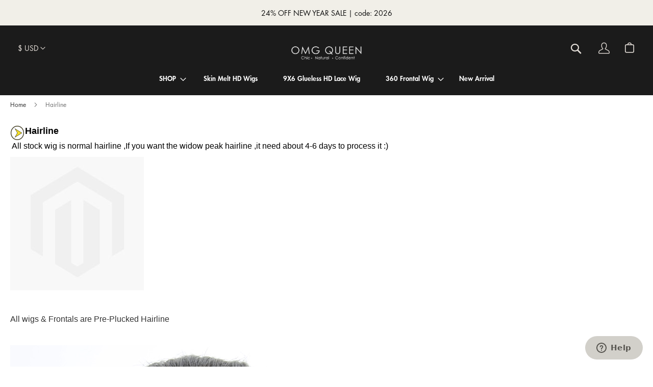

--- FILE ---
content_type: text/html; charset=UTF-8
request_url: https://www.omgqueen.com/hairline
body_size: 12726
content:
<!doctype html>
<html lang="en">
    <head >
                <meta charset="utf-8"/>
<meta name="title" content="Hairline"/>
<meta name="robots" content="INDEX,FOLLOW"/>
<meta name="viewport" content="width=device-width, initial-scale=1"/>
<meta name="format-detection" content="telephone=no"/>
<title>Hairline</title>
<link  rel="stylesheet" type="text/css"  media="all" href="https://www.omgqueen.com/static/version1764308610/frontend/Muzi/dev/en_US/css/styles-m.min.css" />
<link  rel="stylesheet" type="text/css"  media="screen and (min-width: 768px)" href="https://www.omgqueen.com/static/version1764308610/frontend/Muzi/dev/en_US/css/styles-l.min.css" />
<link  rel="stylesheet" type="text/css"  media="print" href="https://www.omgqueen.com/static/version1764308610/frontend/Muzi/dev/en_US/css/print.min.css" />



<link rel="preload" as="font" crossorigin="anonymous" href="https://www.omgqueen.com/static/version1764308610/frontend/Muzi/dev/en_US/fonts/futura-400.woff" />
<link rel="preload" as="font" crossorigin="anonymous" href="https://www.omgqueen.com/static/version1764308610/frontend/Muzi/dev/en_US/fonts/futura-600.woff" />
<link rel="preload" as="font" crossorigin="anonymous" href="https://www.omgqueen.com/static/version1764308610/frontend/Muzi/dev/en_US/fonts/futura-700.woff" />
<link rel="preload" as="font" crossorigin="anonymous" href="https://www.omgqueen.com/static/version1764308610/frontend/Muzi/dev/en_US/fonts/Americana.woff" />
<link rel="preload" as="font" crossorigin="anonymous" href="https://www.omgqueen.com/static/version1764308610/frontend/Muzi/dev/en_US/fonts/Luma-Icons.woff2" />
<link  rel="icon" type="image/x-icon" href="https://www.omgqueen.com/media/favicon/stores/1/Favicon-Icon-logo_1.png" />
<link  rel="shortcut icon" type="image/x-icon" href="https://www.omgqueen.com/media/favicon/stores/1/Favicon-Icon-logo_1.png" />
        
<!-- Google Tag Manager by MagePal -->



<!-- End Google Tag Manager by MagePal -->
<!-- Meta Business Extension for Magento 2 -->
<!-- Meta Pixel Code -->

<noscript>
    <img height="1" width="1" style="display:none"
     src="https://www.facebook.com/tr?id=472138970217488&ev=PageView&noscript=1&a=magento2-0.0.0-1.4.6" />
        </noscript>
<!-- End Meta Pixel Code -->
    
    </head>
    <body data-container="body"
          data-mage-init='{"loaderAjax": {}, "loader": { "icon": "https://www.omgqueen.com/static/version1764308610/frontend/Muzi/dev/en_US/images/loader-2.gif"}}'
        id="html-body" class="cms-hairline cms-page-view page-layout-1column">
            <canvas id="screen"></canvas>
    <div id="mageplaza-betterpopup-block" class="mageplaza-betterpopup-block"
         data-mage-init='{"mpPopup": { "dataPopup": {"url":"https:\/\/www.omgqueen.com\/betterpopup\/ajax\/success\/","isScroll":false,"afterSeconds":{"isAfterSeconds":false,"delay":0},"percentage":"50","fullScreen":{"isFullScreen":false,"bgColor":"#F4F0ED"},"isExitIntent":true,"isShowFireworks":"0","popupConfig":{"width":"825","height":"600","cookieExp":"1","delay":0,"showOnDelay":true},"srcCloseIconWhite":"https:\/\/www.omgqueen.com\/static\/version1764308610\/frontend\/Muzi\/dev\/en_US\/Mageplaza_BetterPopup\/images\/icon-close-white.png"}}}'>
        <div id="bio_ep" style="background-color: #F4F0ED; display:none">
            <div class="mageplaza-betterpopup-content">
                <div id="bio_ep_close" aria-label="Close">
                    <svg xmlns="http://www.w3.org/2000/svg" class="icon icon-tabler icon-tabler-x" width="24" height="24" viewBox="0 0 24 24" stroke-width="2" stroke="currentColor" fill="none" stroke-linecap="round" stroke-linejoin="round">
                      <path stroke="none" d="M0 0h24v24H0z" fill="none"/>
                      <path d="M18 6l-12 12" />
                      <path d="M6 6l12 12" />
                    </svg>
                </div>
                <div id="bio_ep_content" class="better-popup-content"
                     style="color: #000000">
                    <div id="mp-popup-template4">
    <div class="tmp4-wrap">
    <div class="tmp4-title">
        OMGQUEEN
    </div>
    <div class="tmp4-header">
        <h3>UNLOCK</h3>
        <h2>$40 OFF</h2>
        <h3>Your First Order</h3>
    </div>
    <form class="form subscribe tmp4-form" novalidate action="https://www.omgqueen.com/newsletter/subscriber/new/" method="post"
          data-mage-init='{"validation": {"errorClass": "mage-error"}}'
          id="mp-newsletter-validate-detail">
        <div class="tmp4_field_newsletter">
            <input name="email" type="email" id="mp-newsletter" class="tmp4-input"
                   placeholder="Enter your email"
                   data-validate="{required:true, 'validate-email':true}">
            <div class="popup-loader">
                <img class="loader" src="https://www.omgqueen.com/static/version1764308610/frontend/Muzi/dev/en_US/images/loader-1.gif" alt="Loading...">
            </div>
        </div>
        <button class="action subscribe primary tmp4-button" title="Send" type="submit">SUBSCRIBE</button>
        <div class="tmp4-notice">By signing up, you are agreeing that we can use your email address to market to you. You can unsubscribe from marketing emails at any time by using the link in our emails. For more information, please review our privacy statement.</div>
    </form>
    </div>
</div>                </div>
            </div>
        </div>
            </div>
    <style>
        .mppopup-text {
            color: #000000        }

        /*Template 1*/
        .mp-popup-template4{
            background-position: bottom;
            background-repeat: no-repeat;
            background-size: cover;
        }

        /*Template 2*/
        #mp-popup-template5 .tmp5-img-content{
            width: -webkit-fill-available;
            max-width: 742.5px;
            max-height: 540px;
        }
        #mp-popup-template5 .tmp5-img-cap{
            width: -webkit-fill-available;
        }
        .tmp5-form .tmp5-img-email{
            width: -webkit-fill-available;
        }
        /*Template 3*/
        #mp-popup-template6 .tmp6-left-title{
            width: 40%;
            height: 600px;
        }
        #mp-popup-template6 .tmp6-text-content{
            width: 60%;
            height: 600px;
        }
    </style>

<!-- Google Tag Manager by MagePal -->
<noscript><iframe src="//www.googletagmanager.com/ns.html?id=GTM-W6M8JGF"
height="0" width="0" style="display:none;visibility:hidden"></iframe></noscript>
<!-- End Google Tag Manager by MagePal -->




<div class="cookie-status-message" id="cookie-status">
    The store will not work correctly in the case when cookies are disabled.</div>



    <noscript>
        <div class="message global noscript">
            <div class="content">
                <p>
                    <strong>JavaScript seems to be disabled in your browser.</strong>
                    <span>
                        For the best experience on our site, be sure to turn on Javascript in your browser.                    </span>
                </p>
            </div>
        </div>
    </noscript>




<div class="page-wrapper"><header class="page-header"><div class="header-prom">
<ul>
<li><a href="/">24% OFF NEW YEAR SALE | code: 2026</a></li>
</ul>
</div>
<style>
.header-prom {
    height: 30px;
    line-height: 30px;
}
</style>
<div class="panel wrapper"><div class="panel header"><a class="action skip contentarea"
   href="#contentarea">
    <span>
        Skip to Content    </span>
</a>
<ul class="header links">    <li class="greet welcome" data-bind="scope: 'customer'">
        <!-- ko if: customer().fullname  -->
        <span class="logged-in"
              data-bind="text: new String('Welcome, %1!').replace('%1', customer().fullname)">
        </span>
        <!-- /ko -->
        <!-- ko ifnot: customer().fullname  -->
        <span class="not-logged-in"
              data-bind="html: 'FREE&#x20;SHIPPING&#x20;WORLDWIDE&#x20;FOR&#x20;ORDER&#x20;OVER&#x20;&#x24;79&#x20;'"></span>
                <!-- /ko -->
    </li>
    
<li class="link authorization-link" data-label="or">
    <a href="https://www.omgqueen.com/customer/account/login/"        >Sign In</a>
</li>
<li><a href="https://www.omgqueen.com/customer/account/create/" id="idv3d2cj9Z" >Create an Account</a></li></ul></div></div><div class="header content">                <div class="switcher currency switcher-currency" id="switcher-currency">
        <strong class="label switcher-label"><span>Currency</span></strong>
        <div class="actions dropdown options switcher-options">
            <div class="action toggle switcher-trigger"
                 id="switcher-currency-trigger"
                 data-mage-init='{"dropdown":{}}'
                 data-toggle="dropdown"
                 data-trigger-keypress-button="true">
                <strong class="language-USD">
                    <span>$ USD</span>
                </strong>
            </div>
            <ul class="dropdown switcher-dropdown" data-target="dropdown">
                                                            <li class="currency-AUD switcher-option">
                            <a href="#" data-post='{"action":"https:\/\/www.omgqueen.com\/directory\/currency\/switch\/","data":{"currency":"AUD","uenc":"aHR0cHM6Ly93d3cub21ncXVlZW4uY29tL2hhaXJsaW5l"}}'>A$ AUD</a>
                        </li>
                                                                                <li class="currency-GBP switcher-option">
                            <a href="#" data-post='{"action":"https:\/\/www.omgqueen.com\/directory\/currency\/switch\/","data":{"currency":"GBP","uenc":"aHR0cHM6Ly93d3cub21ncXVlZW4uY29tL2hhaXJsaW5l"}}'>£ GBP</a>
                        </li>
                                                                                <li class="currency-CAD switcher-option">
                            <a href="#" data-post='{"action":"https:\/\/www.omgqueen.com\/directory\/currency\/switch\/","data":{"currency":"CAD","uenc":"aHR0cHM6Ly93d3cub21ncXVlZW4uY29tL2hhaXJsaW5l"}}'>CA$ CAD</a>
                        </li>
                                                                                <li class="currency-EUR switcher-option">
                            <a href="#" data-post='{"action":"https:\/\/www.omgqueen.com\/directory\/currency\/switch\/","data":{"currency":"EUR","uenc":"aHR0cHM6Ly93d3cub21ncXVlZW4uY29tL2hhaXJsaW5l"}}'>€ EUR</a>
                        </li>
                                                                                <li class="currency-NZD switcher-option">
                            <a href="#" data-post='{"action":"https:\/\/www.omgqueen.com\/directory\/currency\/switch\/","data":{"currency":"NZD","uenc":"aHR0cHM6Ly93d3cub21ncXVlZW4uY29tL2hhaXJsaW5l"}}'>NZ$ NZD</a>
                        </li>
                                                                                <li class="currency-ZAR switcher-option">
                            <a href="#" data-post='{"action":"https:\/\/www.omgqueen.com\/directory\/currency\/switch\/","data":{"currency":"ZAR","uenc":"aHR0cHM6Ly93d3cub21ncXVlZW4uY29tL2hhaXJsaW5l"}}'>ZAR ZAR</a>
                        </li>
                                                                                    </ul>
        </div>
    </div>
<span data-action="toggle-nav" class="action nav-toggle"><span>Toggle Nav</span></span>
<a
    class="logo"
    href="https://www.omgqueen.com/"
    title="OMGQueen.com"
    aria-label="store logo">
    <img src="https://www.omgqueen.com/media/logo/default/logo3.png"
         title="OMGQueen.com"
         alt="OMGQueen.com"
            width="170"                />
</a>
    <div class="sections nav-sections">
                <div class="section-items nav-sections-items"
             data-mage-init='{"tabs":{"openedState":"active"}}'>
                                            <div class="section-item-title nav-sections-item-title"
                     data-role="collapsible">
                    <a class="nav-sections-item-switch"
                       data-toggle="switch" href="#store.menu">
                        Menu                    </a>
                </div>
                <div class="section-item-content nav-sections-item-content"
                     id="store.menu"
                     data-role="content">
                    
<nav class="navigation" data-action="navigation">
    <ul data-mage-init='{"menu":{"responsive":true, "expanded":true, "position":{"my":"left top","at":"left bottom"}}}'>
        <li  class="level0 nav-0 category-item level-top parent"><a href="javascript:;"  class="level-top" ><span>SHOP</span></a><ul class="level0 submenu"><div class="block2"><div class="column">
<dl class="itemMenu">
<dd>
<h5>Shop by Type</h5>
</dd>
<dd><a href="/lace-wigs?type_s=33">Virgin Braziddan Hair</a></dd>
<dd><a href="/lace-wigs?type_s=37">Malaysian Virgin Hair</a></dd>
<dd><a href="/lace-wigs?type_s=36">Indian Virgin Hair</a></dd>
</dl>
</div>
<div class="column">
<dl class="itemMenu">
<dd>
<h5>Shop by Style</h5>
</dd>
<dd><a href="/lace-wigs?texture_s=48">Straight</a></dd>
<dd><a href="/lace-wigs?texture_s=49">Wavy</a></dd>
<dd><a href="/lace-wigs?texture_s=50">Curly</a></dd>
</dl>
</div>
<div class="column">
<dl class="itemMenu">
<dd><a href="/affordable-glueless-layered-curly-360-bob-lace-wig-virgin-bazilian-human-hair-bmw26" target="_blank" rel="noopener"><img src="/media/wysiwyg/home/BMW26.jpg" alt=""></a></dd>
</dl>
</div>
<div class="column">
<dl class="itemMenu">
<dd><a href="/virgin-brazilian-hair-kinky-straight-lace-front-wigs-unprocessed-hair-blw06" target="_blank" rel="noopener"><img src="/media/wysiwyg/home/BLW06.jpg" alt=""></a></dd>
</dl>
</div></div><li class="level1 ui-menu-item category-item"><a href="/curly-edges-wigs" ><span>Curly Edges Wigs</span></a></li><li class="level1 ui-menu-item category-item"><a href="/lace-wigs/lace-front-lace-wigs" ><span>Lace Front  Wigs</span></a></li><li  class="level1 ui-menu-item category-item parent"><a href="/lace-wigs/360-frontal-wig" ><span>360 Frontal Wig</span></a></li><li  class="level1 ui-menu-item category-item"><a href="/lace-wigs/bob-lace-wigs" ><span>Hot Bob Lace Wigs</span></a></li><li  class="level1 ui-menu-item category-item"><a href="/lace-wigs/5x5-hd-lace-closure-wig" ><span>5X5 HD Lace Closure Wig</span></a></li><li  class="level1 ui-menu-item category-item"><a href="/lace-wigs/colorful-lace-wigs" ><span>Colored Lace Wigs</span></a></li><li  class="level1 ui-menu-item category-item"><a href="/lace-wigs/200-thick-density-wig" ><span>200% Thick Density Wig</span></a></li><li  class="level1 ui-menu-item category-item"><a href="/lace-wigs/victoria-s-secret-hairstyle" ><span>Victoria‘s Secret Hairstyle</span></a></li><li  class="level1 ui-menu-item category-item"><a href="/bundle-with-closure" ><span>Bundle & Closure</span></a></li><li  class="level1 ui-menu-item category-item"><a href="/accessories" ><span>Accessories</span></a></li></ul></li>        <li  class="level0 nav-1 category-item first level-top"><a href="https://www.omgqueen.com/skin-melt-wigs"  class="level-top" ><span>Skin Melt HD Wigs</span></a><ul class="level0 submenu"><div class="block2"></div></ul></li><li  class="level0 nav-2 category-item level-top"><a href="https://www.omgqueen.com/9x6-glueless-hd-lace-wig"  class="level-top" ><span>9X6 Glueless HD Lace Wig</span></a><ul class="level0 submenu"><div class="block2"></div></ul></li><li  class="level0 nav-3 category-item level-top parent"><a href="https://www.omgqueen.com/360-frontal-wig"  class="level-top" ><span>360 Frontal Wig</span></a><ul class="level0 submenu"><div class="block2"><div class="column">
<dl class="itemMenu">
<dd>
<h5>Shop by Type</h5>
</dd>
<dd><a href="/360-frontal-wig?type_s=33">Virgin Brazilian Hair</a></dd>
<dd><a href="/360-frontal-wig?type_s=37">Malaysian Virgin Hair</a></dd>
</dl>
</div>
<div class="column">
<dl class="itemMenu">
<dd>
<h5>Shop by Style</h5>
</dd>
<dd><a href="/360-frontal-wig?texture_s=48">Straight</a></dd>
<dd><a href="/360-frontal-wig?texture_s=49">Wavy</a></dd>
<dd><a href="/360-frontal-wig?texture_s=50">Curly</a></dd>
</dl>
</div>
<div class="column">
<dl class="itemMenu">
<dd><a href="https://www.omgqueen.com/sexy-natural-curly-360-wig-hot-180-density-virgin-brazilian-good-quality-affordable-wig-btw08" target="_blank" rel="noopener"><img src="https://www.omgqueen.com/media/wysiwyg/home/BTW08.jpg" alt=""></a></dd>
</dl>
</div>
<div class="column">
<dl class="itemMenu">
<dd><a href="https://www.omgqueen.com/hot-180-density-360-frontal-wig-virgin-brazilian-body-wave-good-quality-affordable-wig-btw02" target="_blank" rel="noopener"><img src="https://www.omgqueen.com/media/wysiwyg/home/BTW02.jpg" alt=""></a></dd>
</dl>
</div></div><li  class="level1 nav-3-1 category-item first"><a href="https://www.omgqueen.com/360-frontal-wig/360-lace-wigs" ><span>Brazilian Normal 360 Wigs</span></a></li><li  class="level1 nav-3-2 category-item last"><a href="https://www.omgqueen.com/360-frontal-wig/brazilian-invisible-strap-360-wigs" ><span>Brazilian Invisible Strap 360 Wigs</span></a></li></ul></li><li  class="level0 nav-4 category-item last level-top"><a href="https://www.omgqueen.com/new-arrival"  class="level-top" ><span>New Arrival</span></a><ul class="level0 submenu"><div class="block2"></div></ul></li>            </ul>
</nav>
                </div>
                                            <div class="section-item-title nav-sections-item-title"
                     data-role="collapsible">
                    <a class="nav-sections-item-switch"
                       data-toggle="switch" href="#store.links">
                        Account                    </a>
                </div>
                <div class="section-item-content nav-sections-item-content"
                     id="store.links"
                     data-role="content">
                    <!-- Account links -->                </div>
                                            <div class="section-item-title nav-sections-item-title"
                     data-role="collapsible">
                    <a class="nav-sections-item-switch"
                       data-toggle="switch" href="#store.settings">
                        Settings                    </a>
                </div>
                <div class="section-item-content nav-sections-item-content"
                     id="store.settings"
                     data-role="content">
                                    <div class="switcher currency switcher-currency" id="switcher-currency-nav">
        <strong class="label switcher-label"><span>Currency</span></strong>
        <div class="actions dropdown options switcher-options">
            <div class="action toggle switcher-trigger"
                 id="switcher-currency-trigger-nav"
                 data-mage-init='{"dropdown":{}}'
                 data-toggle="dropdown"
                 data-trigger-keypress-button="true">
                <strong class="language-USD">
                    <span>$ USD</span>
                </strong>
            </div>
            <ul class="dropdown switcher-dropdown" data-target="dropdown">
                                                            <li class="currency-AUD switcher-option">
                            <a href="#" data-post='{"action":"https:\/\/www.omgqueen.com\/directory\/currency\/switch\/","data":{"currency":"AUD","uenc":"aHR0cHM6Ly93d3cub21ncXVlZW4uY29tL2hhaXJsaW5l"}}'>A$ AUD</a>
                        </li>
                                                                                <li class="currency-GBP switcher-option">
                            <a href="#" data-post='{"action":"https:\/\/www.omgqueen.com\/directory\/currency\/switch\/","data":{"currency":"GBP","uenc":"aHR0cHM6Ly93d3cub21ncXVlZW4uY29tL2hhaXJsaW5l"}}'>£ GBP</a>
                        </li>
                                                                                <li class="currency-CAD switcher-option">
                            <a href="#" data-post='{"action":"https:\/\/www.omgqueen.com\/directory\/currency\/switch\/","data":{"currency":"CAD","uenc":"aHR0cHM6Ly93d3cub21ncXVlZW4uY29tL2hhaXJsaW5l"}}'>CA$ CAD</a>
                        </li>
                                                                                <li class="currency-EUR switcher-option">
                            <a href="#" data-post='{"action":"https:\/\/www.omgqueen.com\/directory\/currency\/switch\/","data":{"currency":"EUR","uenc":"aHR0cHM6Ly93d3cub21ncXVlZW4uY29tL2hhaXJsaW5l"}}'>€ EUR</a>
                        </li>
                                                                                <li class="currency-NZD switcher-option">
                            <a href="#" data-post='{"action":"https:\/\/www.omgqueen.com\/directory\/currency\/switch\/","data":{"currency":"NZD","uenc":"aHR0cHM6Ly93d3cub21ncXVlZW4uY29tL2hhaXJsaW5l"}}'>NZ$ NZD</a>
                        </li>
                                                                                <li class="currency-ZAR switcher-option">
                            <a href="#" data-post='{"action":"https:\/\/www.omgqueen.com\/directory\/currency\/switch\/","data":{"currency":"ZAR","uenc":"aHR0cHM6Ly93d3cub21ncXVlZW4uY29tL2hhaXJsaW5l"}}'>ZAR ZAR</a>
                        </li>
                                                                                    </ul>
        </div>
    </div>
                </div>
                    </div>
    </div>

<div data-block="minicart" class="minicart-wrapper">
    <a class="action showcart" href="https://www.omgqueen.com/checkout/cart/"
       data-bind="scope: 'minicart_content'">
        <span class="text">My Cart</span>
        <span class="counter qty empty"
              data-bind="css: { empty: !!getCartParam('summary_count') == false && !isLoading() }, blockLoader: isLoading">
            <span class="counter-number"><!-- ko text: getCartParam('summary_count') --><!-- /ko --></span>
            <span class="counter-label">
            <!-- ko if: getCartParam('summary_count') -->
                <!-- ko text: getCartParam('summary_count') --><!-- /ko -->
                <!-- ko i18n: 'items' --><!-- /ko -->
            <!-- /ko -->
            </span>
        </span>
    </a>
            <div class="block block-minicart"
             data-role="dropdownDialog"
             data-mage-init='{"dropdownDialog":{
                "appendTo":"[data-block=minicart]",
                "triggerTarget":".showcart",
                "timeout": "2000",
                "closeOnMouseLeave": false,
                "closeOnEscape": true,
                "triggerClass":"active",
                "parentClass":"active",
                "buttons":[]}}'>
            <div id="minicart-content-wrapper" data-bind="scope: 'minicart_content'">
                <!-- ko template: getTemplate() --><!-- /ko -->
            </div>
                    </div>
        
    
</div>


<div class="block-account">
    <a class="action" href="/customer/account/"><span class="text">Account</span></a>
</div><div class="block block-search">
    <div class="block block-title"><strong>Search</strong></div>
    <div class="block block-content">
        <form class="form minisearch" id="search_mini_form"
              action="https://www.omgqueen.com/catalogsearch/result/" method="get">
            <div class="field search">
                <label class="label" for="search" data-role="minisearch-label">
                    <span>Search</span>
                </label>
                <div class="control search__wrap_outer">
                    <div class="search__wrap">
                        <div class="search__wrap_inner">
                            <div class="search-form">
                        <input id="search"
                           data-mage-init='{"quickSearch":{
                                "formSelector":"#search_mini_form",
                                "url":"https://www.omgqueen.com/search/ajax/suggest/",
                                "destinationSelector":"#search_autocomplete",
                                "minSearchLength":"1"}
                           }'
                           type="text"
                           name="q"
                           value=""
                           placeholder="Search&#x20;entire&#x20;store&#x20;here..."
                           class="input-text"
                           maxlength="128"
                           role="combobox"
                           aria-haspopup="false"
                           aria-autocomplete="both"
                           autocomplete="off"
                           aria-expanded="false"/>
                            <button type="submit"
                                    title="Search"
                                    class="action search"
                                    aria-label="Search"
                            >
                                <span>Search</span>
                            </button>
                                <div id="search_autocomplete" class="search-autocomplete"></div>
                        </div>
                        <div class="search-suggest">
<div class="hot-search">
<h3>Trending Searches</h3>
<ul>
<li><a href="https://www.omgqueen.com/skin-melt-wigs">13*6 Wig</a></li>
<li><a href="https://www.omgqueen.com/catalogsearch/result/?q=blonde">Blonde</a></li>
<li><a href="https://www.omgqueen.com/catalogsearch/result/?q=kinky+straight">Kinky Straight</a></li>
<li><a href="https://www.omgqueen.com/catalogsearch/result/?q=bangs">Bangs</a></li>
</ul>
</div>
<div class="what-new">
<h3>What's New</h3>
<ul>
<li><a href="https://www.omgqueen.com/lace-wigs?texture_s=50">Curly Hair</a></li>
<li><a href="https://www.omgqueen.com/catalogsearch/result/?q=Pixie">Pixie Cut</a></li>
<li><a href="https://www.omgqueen.com/catalogsearch/result/?q=Ombre">Ombre</a></li>
<li><a href="https://www.omgqueen.com/catalogsearch/result/?q=kinky+curly">Kinky Curly</a></li>
</ul>
</div>
</div>
                        <div class="nested">
    <a class="action advanced" href="https://www.omgqueen.com/catalogsearch/advanced/" data-action="advanced-search">
        Advanced Search    </a>
</div>
                        </div>
                    </div>
                </div>
            </div>
        </form>
    </div>
</div>
<ul class="compare wrapper"><li class="item link compare" data-bind="scope: 'compareProducts'" data-role="compare-products-link">
    <a class="action compare no-display" title="Compare&#x20;Products"
       data-bind="attr: {'href': compareProducts().listUrl}, css: {'no-display': !compareProducts().count}"
    >
        Compare Products        <span class="counter qty" data-bind="text: compareProducts().countCaption"></span>
    </a>
</li>

</ul></div></header><div class="breadcrumbs">
    <ul class="items">
                    <li class="item home">
                            <a href="https://www.omgqueen.com/"
                   title="Go to Home Page">
                    Home                </a>
                        </li>
                    <li class="item cms_page">
                            <strong>Hairline</strong>
                        </li>
            </ul>
</div>
<main id="maincontent" class="page-main"><a id="contentarea" tabindex="-1"></a>
<div class="page messages"><div data-placeholder="messages"></div>
<div data-bind="scope: 'messages'">
    <!-- ko if: cookieMessages && cookieMessages.length > 0 -->
    <div aria-atomic="true" role="alert" data-bind="foreach: { data: cookieMessages, as: 'message' }" class="messages">
        <div data-bind="attr: {
            class: 'message-' + message.type + ' ' + message.type + ' message',
            'data-ui-id': 'message-' + message.type
        }">
            <div data-bind="html: $parent.prepareMessageForHtml(message.text)"></div>
        </div>
    </div>
    <!-- /ko -->

    <!-- ko if: messages().messages && messages().messages.length > 0 -->
    <div aria-atomic="true" role="alert" class="messages" data-bind="foreach: {
        data: messages().messages, as: 'message'
    }">
        <div data-bind="attr: {
            class: 'message-' + message.type + ' ' + message.type + ' message',
            'data-ui-id': 'message-' + message.type
        }">
            <div data-bind="html: $parent.prepareMessageForHtml(message.text)"></div>
        </div>
    </div>
    <!-- /ko -->
</div>

</div><div class="columns"><div class="column main"><input name="form_key" type="hidden" value="ZYqWaRVIkpektF5M" /><div id="authenticationPopup" data-bind="scope:'authenticationPopup', style: {display: 'none'}">
            <!-- ko template: getTemplate() --><!-- /ko -->
    
</div>




<div id="monkey_campaign" style="display:none;"
     data-mage-init='{"campaigncatcher":{"checkCampaignUrl": "https://www.omgqueen.com/mailchimp/campaign/check/"}}'>
</div><p><img style="float: left;" alt="" src="https://www.omgqueen.com/media/wysiwyg/image.png" />&nbsp;&nbsp; <span style="font-family: arial,helvetica,sans-serif; color: #000000;"><strong style="float: left;"><span style="font-size: large;">Hairline</span></strong></span></p>
<p><span style="font-size: medium; font-family: arial,helvetica,sans-serif; color: #000000;">&nbsp;All stock wig is normal hairline ,If you want the widow peak hairline ,it need about 4-6 days to process it :)</span></p>
<p><strong><span style="font-size: large;"><img alt="hairline" src="https://www.omgqueen.com/media/wysiwyg/hairline.png" /></span></strong></p>
<p>&nbsp;</p>
<p><span style="font-family: arial, helvetica, sans-serif; font-size: medium;">All wigs &amp; Frontals are Pre-Plucked Hairline</span></p>
<p>&nbsp;</p>
<p><img alt="Pre-plucked hairline" src="https://www.omgqueen.com/media/wysiwyg/Virgin-brazilian-hair-silky-straight-360-frontal-9.jpg" /></p>
<p>&nbsp;</p>
<p>&nbsp;<img style="float: left;" alt="button" src="https://www.omgqueen.com/media/wysiwyg/image.png" /> &nbsp;&nbsp; <span style="font-family: arial,helvetica,sans-serif; color: #000000;"><strong style="float: left;"><span style="font-size: large;">Baby Hair</span></strong></span></p>
<p><span style="font-size: medium; font-family: arial,helvetica,sans-serif; color: #000000;">All our stock wigs have baby hair all around perimeter by default, Some celebrity wigs have no. If you dislike the baby hair, we need about 30-35 days to custom for you. We suggest you choose baby hair, Because it can give you more natural apprearence. </span></p>
<p><span style="font-size: medium; color: #000000;"><span style="font-family: arial,helvetica,sans-serif;">Here is the picture of the wig with baby hair.</span> </span></p>
<p><span style="font-size: medium;"><img alt="baby hair" src="https://www.omgqueen.com/media/wysiwyg/baby_hair.png" /></span></p></div></div></main><footer class="page-footer"><div class="footer content"><div class="block newsletter">
    <div class="title"><strong>Newsletter</strong></div>
    <div class="subtitle">Be the first to know about our biggest and best sales. We'll never send more than one email a month.</div>
    <div class="content">
        <form class="form subscribe"
            novalidate
            action="https://www.omgqueen.com/newsletter/subscriber/new/"
            method="post"
            data-mage-init='{"validation": {"errorClass": "mage-error"}}'
            id="newsletter-validate-detail">
            <div class="field newsletter">
                <div class="control">
                    <label for="newsletter">
                        <span class="label">
                            Sign Up for Our Newsletter:                        </span>
                        <input name="email" type="email" id="newsletter"
                               placeholder="Enter&#x20;your&#x20;email&#x20;address"
                               data-mage-init='{"mage/trim-input":{}}'
                               data-validate="{required:true, 'validate-email':true}"
                        />
                    </label>
                </div>
            </div>
            <div class="actions">
                <button class="action subscribe primary"
                        title="Subscribe"
                        type="submit"
                        aria-label="Subscribe">
                    <span>Subscribe</span>
                </button>
            </div>
        </form>
    </div>
</div>
<div class="footer-contact">
    <p>Email: <a href="/cdn-cgi/l/email-protection#2c5f495e5a454f496c43414b5d59494942024f4341"><span class="__cf_email__" data-cfemail="9ae9ffe8ecf3f9ffdaf5f7fdebeffffff4b4f9f5f7">[email&#160;protected]</span></a><br>
        Sun-Fri: 8:30 PM—5:00 AM (EST)</p>
    <div class="footer-social">
        <a href="https://www.facebook.com/omgqueenhair" rel="nofollow" target="_blank"><i class="icon-facebook"></i></a>
        <a href="https://www.instagram.com/omgqueenhair/" rel="nofollow" target="_blank"><i class="icon-instagram"></i></a>
        <a href="https://www.pinterest.com/omgqueenhair" rel="nofollow" target="_blank"><i class="icon-pinterest"></i></a>
        <a href="https://www.youtube.com/channel/UCBTVBN1Vo3BVvWqc6bWdung/featured" rel="nofollow" target="_blank"><i class="icon-youtube"></i></a>
    </div>
</div>
<div class="links">
<p class="h5">OMGQUEEN.COM</p>
<ul>
<li><a href="/our-story" rel="nofollow">About Us</a></li>
<li><a href="/contact-us" rel="nofollow">Contact Us</a></li>
</ul>
</div>
<div class="links">
<p class="h5">BEFORESALE</p>
<ul>
<li><a href="https://www.omgqueen.com/faq/" rel="nofollow">FAQ</a></li>
<li><a href="https://www.omgqueen.com/shippingtracking/" rel="nofollow">Tracking Orders</a></li>
<li><a href="https://www.omgqueen.com/product-help/" rel="nofollow">Product Help</a></li>
<li><a href="https://www.omgqueen.com/hair-difference/" rel="nofollow">Hair Difference</a></li>
<li><a href="https://www.omgqueen.com/payment-method/" rel="nofollow">Payment Method</a></li>
<li><a href="https://www.omgqueen.com/terms-and-conditions/" rel="nofollow">Terms and Conditions</a></li>
</ul>
</div>
<div class="links">
<p class="h5">AFTERSALE</p>
<ul>
<li><a href="/tutorials-for-wig-beginners/" target="_blank" rel="noopener">Tutorials For Wig Beginners</a></li>
<li><a href="https://www.omgqueen.com/hair-care/" rel="nofollow">Hair Care</a></li>
<li><a href="https://www.omgqueen.com/reward-points/" rel="nofollow">Reward Points</a></li>
<li><a href="https://www.omgqueen.com/shippment-return/" rel="nofollow">Shipping Policy</a></li>
<li><a href="https://www.omgqueen.com/vip-member/" rel="nofollow">VIP Member</a></li>
<li><a href="https://www.omgqueen.com/refund-return-policy/" rel="nofollow">Refund & Return Policy</a></li>
<li><a href="https://www.omgqueen.com/privacy-policy/" rel="nofollow">Privacy Policy</a></li>
</ul>
</div></div></footer>
<!--Start of Zopim Live Chat Script-->

<!--End of Zopim Live Chat Script--><a rel="nofollow" onclick="javascript:void(0);" id="backtop"><span class="icon-arrow-up"></span></a>

<div class="footer-cards" style="text-align: center;background: #f1efe8;"><img alt="cards" src="/media/bsw/cards.png" width="464" height="58" loading="lazy"></div>
<small class="copyright">
    <span>&copy; 2025 OMG queen. All Rights Reserved.</span>
</small>
</div>    
<script data-cfasync="false" src="/cdn-cgi/scripts/5c5dd728/cloudflare-static/email-decode.min.js"></script><script>
    var BASE_URL = 'https\u003A\u002F\u002Fwww.omgqueen.com\u002F';
    var require = {
        'baseUrl': 'https\u003A\u002F\u002Fwww.omgqueen.com\u002Fstatic\u002Fversion1764308610\u002Ffrontend\u002FMuzi\u002Fdev\u002Fen_US'
    };</script>
<script  type="text/javascript"  src="https://www.omgqueen.com/static/version1764308610/frontend/Muzi/dev/en_US/requirejs/require.js"></script>
<script  type="text/javascript"  src="https://www.omgqueen.com/static/version1764308610/frontend/Muzi/dev/en_US/mage/requirejs/mixins.js"></script>
<script  type="text/javascript"  src="https://www.omgqueen.com/static/version1764308610/frontend/Muzi/dev/en_US/requirejs-config.js"></script>
<script type="text/javascript">
    window.dataLayer = window.dataLayer || [];

</script>
<script type="text/x-magento-init">
    {
        "*": {
            "magepalGtmDatalayer": {
                "isCookieRestrictionModeEnabled": 0,
                "currentWebsite": 1,
                "cookieName": "user_allowed_save_cookie",
                "dataLayer": "dataLayer",
                "accountId": "GTM-W6M8JGF",
                "data": [{"ecommerce":{"currency":"USD"},"pageType":"cms_page_view","list":"other"}],
                "isGdprEnabled": 0,
                "gdprOption": 0,
                "addJsInHeader": 0,
                "containerCode": ""
            }
        }
    }
</script>
<script>
!function(f,b,e,v,n,t,s){if(f.fbq)return;n=f.fbq=function(){n.callMethod?
n.callMethod.apply(n,arguments):n.queue.push(arguments)};if(!f._fbq)f._fbq=n;
n.push=n;n.loaded=!0;n.version='2.0';n.queue=[];t=b.createElement(e);t.async=!0;
t.src=v;s=b.getElementsByTagName(e)[0];s.parentNode.insertBefore(t,s)}(window,
document,'script','//connect.facebook.net/en_US/fbevents.js');
    fbq(
  'init',
  '472138970217488',
    {},
  {agent: 'magento2-0.0.0-1.4.6' }
);
fbq('track', 'PageView', {
  source: "magento2",
  pluginVersion: "1.4.6"
});
</script>
<script type="text/x-magento-init">
        {
            "*": {
                "Magento_PageCache/js/form-key-provider": {}
            }
        }
    </script>
<script type="text&#x2F;javascript" src="https&#x3A;&#x2F;&#x2F;chimpstatic.com&#x2F;mcjs-connected&#x2F;js&#x2F;users&#x2F;33c99bf1126e705ad24f7af44&#x2F;b4f11b7e891957ed2b5409d28.js" defer="defer">
</script>
<script type="text/x-magento-init">
    {
        "*": {
            "Magento_PageBuilder/js/widget-initializer": {
                "config": {"[data-content-type=\"slider\"][data-appearance=\"default\"]":{"Magento_PageBuilder\/js\/content-type\/slider\/appearance\/default\/widget":false},"[data-content-type=\"map\"]":{"Magento_PageBuilder\/js\/content-type\/map\/appearance\/default\/widget":false},"[data-content-type=\"row\"]":{"Magento_PageBuilder\/js\/content-type\/row\/appearance\/default\/widget":false},"[data-content-type=\"tabs\"]":{"Magento_PageBuilder\/js\/content-type\/tabs\/appearance\/default\/widget":false},"[data-content-type=\"slide\"]":{"Magento_PageBuilder\/js\/content-type\/slide\/appearance\/default\/widget":{"buttonSelector":".pagebuilder-slide-button","showOverlay":"hover","dataRole":"slide"}},"[data-content-type=\"banner\"]":{"Magento_PageBuilder\/js\/content-type\/banner\/appearance\/default\/widget":{"buttonSelector":".pagebuilder-banner-button","showOverlay":"hover","dataRole":"banner"}},"[data-content-type=\"buttons\"]":{"Magento_PageBuilder\/js\/content-type\/buttons\/appearance\/inline\/widget":false},"[data-content-type=\"products\"][data-appearance=\"carousel\"]":{"Magento_PageBuilder\/js\/content-type\/products\/appearance\/carousel\/widget":false}},
                "breakpoints": {"desktop":{"label":"Desktop","stage":true,"default":true,"class":"desktop-switcher","icon":"Magento_PageBuilder::css\/images\/switcher\/switcher-desktop.svg","conditions":{"min-width":"1024px"},"options":{"products":{"default":{"slidesToShow":"5"}}}},"tablet":{"conditions":{"max-width":"1024px","min-width":"768px"},"options":{"products":{"default":{"slidesToShow":"4"},"continuous":{"slidesToShow":"3"}}}},"mobile":{"label":"Mobile","stage":true,"class":"mobile-switcher","icon":"Magento_PageBuilder::css\/images\/switcher\/switcher-mobile.svg","media":"only screen and (max-width: 768px)","conditions":{"max-width":"768px","min-width":"640px"},"options":{"products":{"default":{"slidesToShow":"3"}}}},"mobile-small":{"conditions":{"max-width":"640px"},"options":{"products":{"default":{"slidesToShow":"2"},"continuous":{"slidesToShow":"1"}}}}}            }
        }
    }
</script>
<script type="text/javascript">
//<![CDATA[
require([
	'jquery',
	'mage/cookies'
], function($) {
	"use strict";

	var affPrefix = 'ref';
	var hash = window.location.hash;

	if (hash.indexOf(affPrefix) != -1) {
		$.mage.cookies.set('affiliate_key', hash.substr(affPrefix.length + 1), {lifetime: 31536000});

		var url = window.location.href;
		window.location = url.replace(hash, '');
	}
});
//]]>
</script>
<script type="text/x-magento-init">
    {
        "*": {
            "cookieStatus": {}
        }
    }
</script>
<script type="text/x-magento-init">
    {
        "*": {
            "mage/cookies": {
                "expires": null,
                "path": "\u002F",
                "domain": ".www.omgqueen.com",
                "secure": false,
                "lifetime": "3600"
            }
        }
    }
</script>
<script>
    window.cookiesConfig = window.cookiesConfig || {};
    window.cookiesConfig.secure = true;
</script>
<script>    require.config({
        map: {
            '*': {
                wysiwygAdapter: 'mage/adminhtml/wysiwyg/tiny_mce/tinymce4Adapter'
            }
        }
    });</script>
<script>
    require.config({
        paths: {
            googleMaps: 'https\u003A\u002F\u002Fmaps.googleapis.com\u002Fmaps\u002Fapi\u002Fjs\u003Fv\u003D3\u0026key\u003D'
        },
        config: {
            'Magento_PageBuilder/js/utils/map': {
                style: ''
            },
            'Magento_PageBuilder/js/content-type/map/preview': {
                apiKey: '',
                apiKeyErrorMessage: 'You\u0020must\u0020provide\u0020a\u0020valid\u0020\u003Ca\u0020href\u003D\u0027https\u003A\u002F\u002Fwww.omgqueen.com\u002Fadminhtml\u002Fsystem_config\u002Fedit\u002Fsection\u002Fcms\u002F\u0023cms_pagebuilder\u0027\u0020target\u003D\u0027_blank\u0027\u003EGoogle\u0020Maps\u0020API\u0020key\u003C\u002Fa\u003E\u0020to\u0020use\u0020a\u0020map.'
            },
            'Magento_PageBuilder/js/form/element/map': {
                apiKey: '',
                apiKeyErrorMessage: 'You\u0020must\u0020provide\u0020a\u0020valid\u0020\u003Ca\u0020href\u003D\u0027https\u003A\u002F\u002Fwww.omgqueen.com\u002Fadminhtml\u002Fsystem_config\u002Fedit\u002Fsection\u002Fcms\u002F\u0023cms_pagebuilder\u0027\u0020target\u003D\u0027_blank\u0027\u003EGoogle\u0020Maps\u0020API\u0020key\u003C\u002Fa\u003E\u0020to\u0020use\u0020a\u0020map.'
            },
        }
    });
</script>
<script>
    require.config({
        shim: {
            'Magento_PageBuilder/js/utils/map': {
                deps: ['googleMaps']
            }
        }
    });
</script>
<script>
    require([
        'jquery',
        'scroll'
    ], function ($) {
        $(document).ready(function () {
            $(".header-prom").Scroll({line: 1, speed: 500, timer: 3000});
        });
    });
</script>
<script type="text/x-magento-init">
    {
        "*": {
            "Magento_Ui/js/core/app": {
                "components": {
                    "customer": {
                        "component": "Magento_Customer/js/view/customer"
                    }
                }
            }
        }
    }
    </script>
<script>
        window.checkout = {"shoppingCartUrl":"https:\/\/www.omgqueen.com\/checkout\/cart\/","checkoutUrl":"https:\/\/www.omgqueen.com\/checkout\/","updateItemQtyUrl":"https:\/\/www.omgqueen.com\/checkout\/sidebar\/updateItemQty\/","removeItemUrl":"https:\/\/www.omgqueen.com\/checkout\/sidebar\/removeItem\/","imageTemplate":"Magento_Catalog\/product\/image_with_borders","baseUrl":"https:\/\/www.omgqueen.com\/","minicartMaxItemsVisible":5,"websiteId":"1","maxItemsToDisplay":10,"storeId":"1","storeGroupId":"1","customerLoginUrl":"https:\/\/www.omgqueen.com\/customer\/account\/login\/","isRedirectRequired":false,"autocomplete":"off","captcha":{"user_login":{"isCaseSensitive":false,"imageHeight":50,"imageSrc":"","refreshUrl":"https:\/\/www.omgqueen.com\/captcha\/refresh\/","isRequired":false,"timestamp":1768834018}}};
    </script>
<script type="text/x-magento-init">
    {
        "[data-block='minicart']": {
            "Magento_Ui/js/core/app": {"components":{"minicart_content":{"children":{"subtotal.container":{"children":{"subtotal":{"children":{"subtotal.totals":{"config":{"display_cart_subtotal_incl_tax":0,"display_cart_subtotal_excl_tax":1,"template":"Magento_Tax\/checkout\/minicart\/subtotal\/totals"},"children":{"subtotal.totals.msrp":{"component":"Magento_Msrp\/js\/view\/checkout\/minicart\/subtotal\/totals","config":{"displayArea":"minicart-subtotal-hidden","template":"Magento_Msrp\/checkout\/minicart\/subtotal\/totals"}}},"component":"Magento_Tax\/js\/view\/checkout\/minicart\/subtotal\/totals"}},"component":"uiComponent","config":{"template":"Magento_Checkout\/minicart\/subtotal"}}},"component":"uiComponent","config":{"displayArea":"subtotalContainer"}},"item.renderer":{"component":"Magento_Checkout\/js\/view\/cart-item-renderer","config":{"displayArea":"defaultRenderer","template":"Magento_Checkout\/minicart\/item\/default"},"children":{"item.image":{"component":"Magento_Catalog\/js\/view\/image","config":{"template":"Magento_Catalog\/product\/image","displayArea":"itemImage"}},"checkout.cart.item.price.sidebar":{"component":"uiComponent","config":{"template":"Magento_Checkout\/minicart\/item\/price","displayArea":"priceSidebar"}}}},"freeproduct.item.renderer":{"component":"uiComponent","config":{"displayArea":"freeproductRenderer","template":"C4B_FreeProduct\/minicart\/item\/freeproduct"},"children":{"item.image":{"component":"Magento_Catalog\/js\/view\/image","config":{"template":"Magento_Catalog\/product\/image","displayArea":"itemImage"}}}},"extra_info":{"component":"uiComponent","config":{"displayArea":"extraInfo"},"children":{"reward_earn":{"component":"Mageplaza_RewardPoints\/js\/view\/minicart","config":{"componentDisabled":false}}}},"promotion":{"component":"uiComponent","config":{"displayArea":"promotion"}}},"config":{"itemRenderer":{"default":"defaultRenderer","simple":"defaultRenderer","virtual":"defaultRenderer","freeproduct_gift":"freeproductRenderer"},"template":"Magento_Checkout\/minicart\/content"},"component":"Magento_Checkout\/js\/view\/minicart"}},"types":[]}        },
        "*": {
            "Magento_Ui/js/block-loader": "https\u003A\u002F\u002Fwww.omgqueen.com\u002Fstatic\u002Fversion1764308610\u002Ffrontend\u002FMuzi\u002Fdev\u002Fen_US\u002Fimages\u002Floader\u002D1.gif"
        }
    }
    </script>
<script type="text/javascript">
    require(['jquery'], function ($) {
        $('.minicart-wrapper').on('contentLoading', function (event) {
            $('[data-block="minicart"]').on('contentUpdated', function () {
                $('[data-block="minicart"]').find('[data-role="dropdownDialog"]').dropdownDialog("open");
            });
        });
    });
</script>
<script type="text/x-magento-init">
{"[data-role=compare-products-link]": {"Magento_Ui/js/core/app": {"components":{"compareProducts":{"component":"Magento_Catalog\/js\/view\/compare-products"}}}}}
</script>
<script type="text/x-magento-init">
    {
        "*": {
            "Magento_Ui/js/core/app": {
                "components": {
                        "messages": {
                            "component": "Magento_Theme/js/view/messages"
                        }
                    }
                }
            }
    }
</script>
<script>window.authenticationPopup = {"autocomplete":"off","customerRegisterUrl":"https:\/\/www.omgqueen.com\/customer\/account\/create\/","customerForgotPasswordUrl":"https:\/\/www.omgqueen.com\/customer\/account\/forgotpassword\/","baseUrl":"https:\/\/www.omgqueen.com\/"}</script>
<script type="text/x-magento-init">
        {
            "#authenticationPopup": {
                "Magento_Ui/js/core/app": {"components":{"authenticationPopup":{"component":"Magento_Customer\/js\/view\/authentication-popup","children":{"messages":{"component":"Magento_Ui\/js\/view\/messages","displayArea":"messages"},"captcha":{"component":"Magento_Captcha\/js\/view\/checkout\/loginCaptcha","displayArea":"additional-login-form-fields","formId":"user_login","configSource":"checkout"}}}}}            },
            "*": {
                "Magento_Ui/js/block-loader": "https\u003A\u002F\u002Fwww.omgqueen.com\u002Fstatic\u002Fversion1764308610\u002Ffrontend\u002FMuzi\u002Fdev\u002Fen_US\u002Fimages\u002Floader\u002D1.gif"
            }
        }
    </script>
<script type="text/x-magento-init">
    {
        "*": {
            "Magento_Customer/js/section-config": {
                "sections": {"stores\/store\/switch":["*"],"stores\/store\/switchrequest":["*"],"directory\/currency\/switch":["*"],"*":["messages"],"customer\/account\/logout":["*","recently_viewed_product","recently_compared_product","persistent"],"customer\/account\/loginpost":["*"],"customer\/account\/createpost":["*"],"customer\/account\/editpost":["*"],"customer\/ajax\/login":["checkout-data","cart","captcha"],"catalog\/product_compare\/add":["compare-products"],"catalog\/product_compare\/remove":["compare-products"],"catalog\/product_compare\/clear":["compare-products"],"sales\/guest\/reorder":["cart"],"sales\/order\/reorder":["cart"],"checkout\/cart\/add":["cart","directory-data","magepal-gtm-jsdatalayer"],"checkout\/cart\/delete":["cart","magepal-gtm-jsdatalayer"],"checkout\/cart\/updatepost":["cart","magepal-gtm-jsdatalayer"],"checkout\/cart\/updateitemoptions":["cart","magepal-gtm-jsdatalayer"],"checkout\/cart\/couponpost":["cart","magepal-gtm-jsdatalayer"],"checkout\/cart\/estimatepost":["cart","magepal-gtm-jsdatalayer"],"checkout\/cart\/estimateupdatepost":["cart","magepal-gtm-jsdatalayer"],"checkout\/onepage\/saveorder":["cart","checkout-data","last-ordered-items","magepal-gtm-jsdatalayer"],"checkout\/sidebar\/removeitem":["cart","magepal-gtm-jsdatalayer"],"checkout\/sidebar\/updateitemqty":["cart","magepal-gtm-jsdatalayer"],"rest\/*\/v1\/carts\/*\/payment-information":["cart","last-ordered-items","captcha","instant-purchase","magepal-gtm-jsdatalayer"],"rest\/*\/v1\/guest-carts\/*\/payment-information":["cart","captcha","magepal-gtm-jsdatalayer"],"rest\/*\/v1\/guest-carts\/*\/selected-payment-method":["cart","checkout-data","magepal-gtm-jsdatalayer"],"rest\/*\/v1\/carts\/*\/selected-payment-method":["cart","checkout-data","instant-purchase","magepal-gtm-jsdatalayer"],"customer\/address\/*":["instant-purchase"],"customer\/account\/*":["instant-purchase"],"vault\/cards\/deleteaction":["instant-purchase"],"paypal\/express\/placeorder":["cart","checkout-data"],"paypal\/payflowexpress\/placeorder":["cart","checkout-data"],"paypal\/express\/onauthorization":["cart","checkout-data"],"persistent\/index\/unsetcookie":["persistent"],"review\/product\/post":["review"],"wishlist\/index\/add":["wishlist"],"wishlist\/index\/remove":["wishlist"],"wishlist\/index\/updateitemoptions":["wishlist"],"wishlist\/index\/update":["wishlist"],"wishlist\/index\/cart":["wishlist","cart"],"wishlist\/index\/fromcart":["wishlist","cart"],"wishlist\/index\/allcart":["wishlist","cart"],"wishlist\/shared\/allcart":["wishlist","cart"],"wishlist\/shared\/cart":["cart"]},
                "clientSideSections": ["checkout-data","cart-data"],
                "baseUrls": ["https:\/\/www.omgqueen.com\/"],
                "sectionNames": ["messages","customer","compare-products","last-ordered-items","cart","directory-data","captcha","instant-purchase","loggedAsCustomer","persistent","review","wishlist","recently_viewed_product","recently_compared_product","product_data_storage","paypal-billing-agreement","magepal-gtm-jsdatalayer"]            }
        }
    }
</script>
<script type="text/x-magento-init">
    {
        "*": {
            "Magento_Customer/js/customer-data": {
                "sectionLoadUrl": "https\u003A\u002F\u002Fwww.omgqueen.com\u002Fcustomer\u002Fsection\u002Fload\u002F",
                "expirableSectionLifetime": 60,
                "expirableSectionNames": ["cart","persistent"],
                "cookieLifeTime": "3600",
                "updateSessionUrl": "https\u003A\u002F\u002Fwww.omgqueen.com\u002Fcustomer\u002Faccount\u002FupdateSession\u002F"
            }
        }
    }
</script>
<script type="text/x-magento-init">
    {
        "*": {
            "Magento_Customer/js/invalidation-processor": {
                "invalidationRules": {
                    "website-rule": {
                        "Magento_Customer/js/invalidation-rules/website-rule": {
                            "scopeConfig": {
                                "websiteId": "1"
                            }
                        }
                    }
                }
            }
        }
    }
</script>
<script type="text/x-magento-init">
    {
        "body": {
            "pageCache": {"url":"https:\/\/www.omgqueen.com\/page_cache\/block\/render\/page_id\/24\/","handles":["default","cms_page_view","cms_page_view_id_hairline"],"originalRequest":{"route":"cms","controller":"page","action":"view","uri":"\/hairline"},"versionCookieName":"private_content_version"}        }
    }
</script>
<script type="text/x-magento-init">
        {
            "*": {
                "Magento_Ui/js/core/app": {
                    "components": {
                        "storage-manager": {
                            "component": "Magento_Catalog/js/storage-manager",
                            "appendTo": "",
                            "storagesConfiguration" : {"recently_viewed_product":{"requestConfig":{"syncUrl":"https:\/\/www.omgqueen.com\/catalog\/product\/frontend_action_synchronize\/"},"lifetime":"1000","allowToSendRequest":null},"recently_compared_product":{"requestConfig":{"syncUrl":"https:\/\/www.omgqueen.com\/catalog\/product\/frontend_action_synchronize\/"},"lifetime":"1000","allowToSendRequest":null},"product_data_storage":{"updateRequestConfig":{"url":"https:\/\/www.omgqueen.com\/rest\/default\/V1\/products-render-info"},"requestConfig":{"syncUrl":"https:\/\/www.omgqueen.com\/catalog\/product\/frontend_action_synchronize\/"},"allowToSendRequest":null}}                        }
                    }
                }
            }
        }
</script>
<script type="text/javascript">
window.$zopim||(function(d,s){var z=$zopim=function(c){z._.push(c)},$=z.s=
d.createElement(s),e=d.getElementsByTagName(s)[0];z.set=function(o){z.set.
_.push(o)};z._=[];z.set._=[];$.async=!0;$.setAttribute("charset","utf-8");
$.src="//v2.zopim.com/?40IYwD1eGDjVImo2OIQQzB6WsSBdmVfy";z.t=+new Date;$.
type="text/javascript";e.parentNode.insertBefore($,e)})(document,"script");
</script>
<script type="text/javascript">
    require(['jquery', 'domReady!'], function($){
        var $bt = $('#backtop');
        function ManageGoToTop() {
            if($(this).scrollTop() > 300) {
                $bt.fadeIn();
            } else {
                $bt.fadeOut();
            }
        }
        ManageGoToTop();
        $(window).scroll(ManageGoToTop);
        $bt.on('click touch',function() {
            $('body,html').animate({scrollTop:0},500);
            return false;
        })
    });
</script>
<script defer src="https://static.cloudflareinsights.com/beacon.min.js/vcd15cbe7772f49c399c6a5babf22c1241717689176015" integrity="sha512-ZpsOmlRQV6y907TI0dKBHq9Md29nnaEIPlkf84rnaERnq6zvWvPUqr2ft8M1aS28oN72PdrCzSjY4U6VaAw1EQ==" data-cf-beacon='{"version":"2024.11.0","token":"d07b1813750046e18e33b415c666e01f","r":1,"server_timing":{"name":{"cfCacheStatus":true,"cfEdge":true,"cfExtPri":true,"cfL4":true,"cfOrigin":true,"cfSpeedBrain":true},"location_startswith":null}}' crossorigin="anonymous"></script>
</body>
</html>


--- FILE ---
content_type: application/javascript; charset=UTF-8
request_url: https://www.omgqueen.com/static/version1764308610/frontend/Muzi/dev/en_US/Magento_Ui/js/lib/knockout/bindings/bootstrap.js
body_size: 126
content:
/**
 * Copyright © Magento, Inc. All rights reserved.
 * See COPYING.txt for license details.
 */
define(function (require) {
    'use strict';

    var renderer = require('../template/renderer');

    renderer.addAttribute('repeat', renderer.handlers.wrapAttribute);

    renderer.addAttribute('outerfasteach', {
        binding: 'fastForEach',
        handler: renderer.handlers.wrapAttribute
    });

    renderer
        .addNode('repeat')
        .addNode('fastForEach');

    return {
        resizable:      require('./resizable'),
        i18n:           require('./i18n'),
        scope:          require('./scope'),
        /*range:          require('./range'),*/
        mageInit:       require('./mage-init'),
        keyboard:       require('./keyboard'),
        optgroup:       require('./optgroup'),
        afterRender:     require('./after-render'),
        autoselect:     require('./autoselect'),
        /*datepicker:     require('./datepicker'),*/
        outerClick:     require('./outer_click'),
        fadeVisible:    require('./fadeVisible'),
        collapsible:    require('./collapsible'),
        staticChecked:  require('./staticChecked'),
        simpleChecked:  require('./simple-checked'),
        bindHtml:       require('./bind-html'),
        /*tooltip:        require('./tooltip'),*/
        repeat:         require('knockoutjs/knockout-repeat'),
        fastForEach:    require('knockoutjs/knockout-fast-foreach'),
        /*colorPicker:    require('./color-picker')*/
    };
});


--- FILE ---
content_type: application/javascript; charset=UTF-8
request_url: https://www.omgqueen.com/static/version1764308610/frontend/Muzi/dev/en_US/js/scroll.js
body_size: 6
content:
;(function($) {
	jQuery.fn.extend({
        Scroll: function (opt, callback) {
            if (!opt) var opt = {};
            var _this = this.eq(0).find("ul:first");
            var lineH = _this.find("li:first").height(),
                line = opt.line ? parseInt(opt.line, 10) : parseInt(this.height() / lineH, 10),
                speed = opt.speed ? parseInt(opt.speed, 10) : 500,
                timer = opt.timer ? parseInt(opt.timer, 10) : 3000;
            if (line == 0) line = 1;
            var upHeight = 0 - line * lineH;
            scrollUp = function () {
                _this.animate({
                    marginTop: upHeight
                }, speed, function () {
                    for (i = 1; i <= line; i++) {
                        _this.find("li:first").appendTo(_this);
                    }
                    _this.css({marginTop: 0});
                });
            }
            _this.hover(function () {
                clearInterval(timerID);
            }, function () {
                timerID = setInterval("scrollUp()", timer);
            }).mouseout();
        }
    })
})(jQuery);

--- FILE ---
content_type: application/javascript; charset=UTF-8
request_url: https://www.omgqueen.com/static/version1764308610/frontend/Muzi/dev/en_US/Mageplaza_BetterPopup/js/popup.js
body_size: 1823
content:
/**
 * Mageplaza
 *
 * NOTICE OF LICENSE
 *
 * This source file is subject to the Mageplaza.com license that is
 * available through the world-wide-web at this URL:
 * https://www.mageplaza.com/LICENSE.txt
 *
 * DISCLAIMER
 *
 * Do not edit or add to this file if you wish to upgrade this extension to newer
 * version in the future.
 *
 * @category    Mageplaza
 * @package     Mageplaza_BetterPopup
 * @copyright   Copyright (c) Mageplaza (https://www.mageplaza.com/)
 * @license     https://www.mageplaza.com/LICENSE.txt
 */

define([
    'jquery',
    'fireworks',
    'bioEp',
    'jquery-ui-modules/widget'
], function ($, firework) {
    'use strict';

    $.widget('mageplaza.betterpopup_block', {
        options: {
            dataPopup: {}
        },

        _create: function () {
            this._showPopup();
            this._clickTrigger();
            this._clickClose();
            this._clickSuccess();
            if (this._checkUpdateTemplate()) {
            }

        },

        _showPopup: function () {
            var self = this,
                popupElem = $('.mageplaza-betterpopup-block').length,
                triggerElem = $('.mp-better-popup-click-trigger');
            this._createStyleTag();
            this._removeDuplicatePopup();

            //Check show trigger
            if (this.options.dataPopup.afterSeconds.isAfterSeconds) {
                setTimeout(function () {
                    triggerElem.show();
                    self._setDefaultSize();
                }, this.options.dataPopup.afterSeconds.delay * 1000);
            } else {
                triggerElem.show();
                self._setDefaultSize();
            }

            if (popupElem <= 1) {
                if (this.options.dataPopup.isScroll) {  // show when scroll
                    self._scrollToShow();
                    self._setDefaultSize();
                } else if (this.options.dataPopup.isExitIntent) { //show when Exit Intent
                    $(document).mouseleave(function () {
                        bioEp.init(self.options.dataPopup.popupConfig);
                        self._fullScreen();
                        $(document).off('mouseleave');
                        self._setDefaultSize();
                    });
                } else {
                    bioEp.init(self.options.dataPopup.popupConfig);

                    if (this.options.dataPopup.fullScreen.isFullScreen) {
                        self._setDefaultSize();
                    }
                    self._fullScreen();
                }

            }
        },

        /**
         * Event click float button to show popup
         * @private
         */
        _clickTrigger: function () {
            var self = this;

            $('.mp-better-popup-click-trigger').click(function () {
                var bgEl = $('#bio_ep_bg');
                if (!bgEl.length) {
                    $('body').append("<div id='bio_ep_bg'></div>");
                    self._fullScreen();
                }

                bioEp.init(self.options.dataPopup.popupConfig);
                self._scrollToShow();
                $('#bio_ep').show();
                $('#bio_ep_bg').show();
                $('#bio_ep_close').show();
                $('#mp-newsletter-error').hide();
                $('#mp-newsletter').css('border-color', '#c2c2c2');
                $('[id]').each(function () {
                    $('[id="bio_ep_bg"]:gt(0)').remove();
                });
            });
        },

        /**
         * Event click close popup button
         * @private
         */
        _clickClose: function () {
            $('#bio_ep_close').click(function () {
                $('#bio_ep').hide();
                $('#bio_ep_bg').hide();
                $('.btn-copy').text('Copy');
                $('canvas#screen').hide();
            });
            $('.bio_close').click(function () {
                $('#bio_ep').hide();
                $('#bio_ep_bg').hide();
                $('.btn-copy').text('Copy');
                $('canvas#screen').hide();
            })
        },

        /**
         * Event click success button
         * @private
         */
        _clickSuccess: function () {
            var self = this,
                bioContent = $('#bio_ep_content'),
                template4 = $('#mp-popup-template4').length, // check on template 4
                template5 = $('#mp-popup-template5').length, // check on template 5
                form = $('#mp-newsletter-validate-detail');


            form.submit(function (e) {
                if (form.validation('isValid')) {
                    var email = $("#mp-newsletter").val();
                    var url = form.attr('action');

                    $('.popup-loader').show();
                    if (template4) {
                        $('.popup-loader').css({'left': '200px'});
                    }
                    e.preventDefault();
                    $.ajax({
                        url: url,
                        dataType: 'json',
                        type: 'POST',
                        data: {email: email},
                        success: function (data) {
                            $.ajax({
                                url: self.options.dataPopup.url,
                                dataType: 'json',
                                cache: false,
                                success: function (result) {
                                    bioContent.empty;
                                    bioContent.html(result.success);
                                    bioContent.trigger('contentUpdated');
                                    if (self.options.dataPopup.isShowFireworks === '1') {
                                        $('canvas#screen').show();
                                        firework(this);
                                    }
                                    if (template4 || template5) {
                                        $('#bio_ep_content').css('color', '#3d3d3e');
                                        $('#mp-coupon-code').css('color', '#3d3d3e');
                                    }
                                    if (template5) {
                                        $('#bio_ep_close').css({'top': '0px'});
                                    }
                                }
                            });
                        }
                    });
                }

                //css for error message
                if (!self._checkUpdateTemplate()) {
                    $('#mp-newsletter-error').css({"position": "absolute", "width": "100%"});
                }

                if (template4) {
                    $('#mp-newsletter-error').css({"position": "absolute", "bottom": "25px", "left": "35px"});
                }

                if (template5) {
                    $('.tmp5-msg-error').html('');
                    $("#mp-newsletter-error").appendTo(".tmp5-msg-error");
                }
            });
        },

        /**
         * Scroll to show popup
         * @private
         */
        _scrollToShow: function () {
            var self = this;

            $(window).on('scroll.bioPopup', function () {
                var scrollTop = $(window).scrollTop(),
                    docHeight = $(document).height(),
                    winHeight = $(window).height(),
                    scrollPercent = (scrollTop) / (docHeight - winHeight),
                    optionScroll = self.options.dataPopup.percentage / 100;

                if ((scrollPercent >= optionScroll) || (scrollPercent > 0.9)) {
                    bioEp.init(self.options.dataPopup.popupConfig);
                    self._fullScreen();

                    $(window).off('scroll.bioPopup');
                }
            });
        },

        /**
         * Css for full creen option
         * @private
         */
        _fullScreen: function () {
            if (this.options.dataPopup.fullScreen.isFullScreen) {
                $('#bio_ep_bg').css({'background-color': this.options.dataPopup.fullScreen.bgColor, 'opacity': 1});
            }
        },

        /**
         * Remove duplicate popup
         * @private
         */
        _removeDuplicatePopup: function () {
            $('[id]').each(function () {
                $('[id="mageplaza-betterpopup-block"]:gt(0)').remove();
            });
        },

        /**
         * Create Style tag on head
         * @private
         */
        _createStyleTag: function () {
            var head = document.head,
                style = document.createElement('style');

            style.type = 'text/css';
            head.appendChild(style);
        },

        _checkUpdateTemplate: function () {
            return !!($('#mp-popup-template3').length || $('#mp-popup-template4').length || $('#mp-popup-template5').length || $('#mp-popup-template6').length);
        },

        _setDefaultSize: function() {
            if (this.options.dataPopup.popupConfig.width === null
                || this.options.dataPopup.popupConfig.height === null) {
                if ($('#mp-popup-template3').length) {
                    $('#bio_ep').css({"width": "800px", "height": "480px"});
                } else if ($('#mp-popup-template4').length) {
                    $('#bio_ep').css({"width": "605px", "height": "330px"});
                } else if ($('#mp-popup-template5').length) {
                    $('#bio_ep').css({"width": "359px", "height": "260px"});
                } else if ($('#mp-popup-template6').length) {
                    $('#bio_ep').css({"width": "800px", "height": "250px"});
                }
            }
        }
    });

    return $.mageplaza.betterpopup_block;
});
